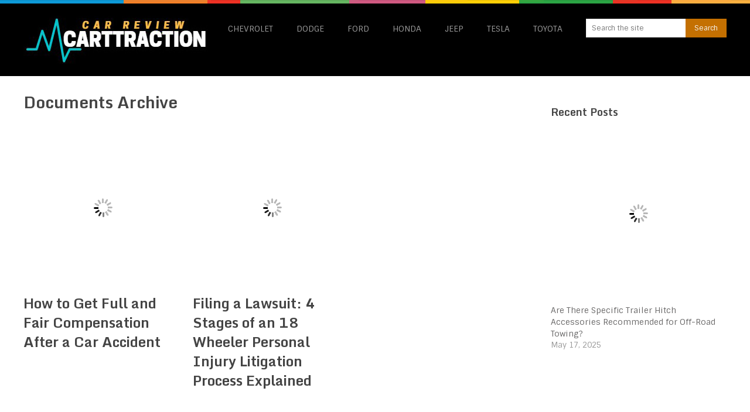

--- FILE ---
content_type: text/html; charset=UTF-8
request_url: https://carttraction.com/tag/documents/
body_size: 18667
content:
<!DOCTYPE html>
<html class="no-js" lang="en-US">
<head><meta charset="UTF-8"><script>if(navigator.userAgent.match(/MSIE|Internet Explorer/i)||navigator.userAgent.match(/Trident\/7\..*?rv:11/i)){var href=document.location.href;if(!href.match(/[?&]nowprocket/)){if(href.indexOf("?")==-1){if(href.indexOf("#")==-1){document.location.href=href+"?nowprocket=1"}else{document.location.href=href.replace("#","?nowprocket=1#")}}else{if(href.indexOf("#")==-1){document.location.href=href+"&nowprocket=1"}else{document.location.href=href.replace("#","&nowprocket=1#")}}}}</script><script>(()=>{class RocketLazyLoadScripts{constructor(){this.v="2.0.3",this.userEvents=["keydown","keyup","mousedown","mouseup","mousemove","mouseover","mouseenter","mouseout","mouseleave","touchmove","touchstart","touchend","touchcancel","wheel","click","dblclick","input","visibilitychange"],this.attributeEvents=["onblur","onclick","oncontextmenu","ondblclick","onfocus","onmousedown","onmouseenter","onmouseleave","onmousemove","onmouseout","onmouseover","onmouseup","onmousewheel","onscroll","onsubmit"]}async t(){this.i(),this.o(),/iP(ad|hone)/.test(navigator.userAgent)&&this.h(),this.u(),this.l(this),this.m(),this.k(this),this.p(this),this._(),await Promise.all([this.R(),this.L()]),this.lastBreath=Date.now(),this.S(this),this.P(),this.D(),this.O(),this.M(),await this.C(this.delayedScripts.normal),await this.C(this.delayedScripts.defer),await this.C(this.delayedScripts.async),this.F("domReady"),await this.T(),await this.j(),await this.I(),this.F("windowLoad"),await this.A(),window.dispatchEvent(new Event("rocket-allScriptsLoaded")),this.everythingLoaded=!0,this.lastTouchEnd&&await new Promise((t=>setTimeout(t,500-Date.now()+this.lastTouchEnd))),this.H(),this.F("all"),this.U(),this.W()}i(){this.CSPIssue=sessionStorage.getItem("rocketCSPIssue"),document.addEventListener("securitypolicyviolation",(t=>{this.CSPIssue||"script-src-elem"!==t.violatedDirective||"data"!==t.blockedURI||(this.CSPIssue=!0,sessionStorage.setItem("rocketCSPIssue",!0))}),{isRocket:!0})}o(){window.addEventListener("pageshow",(t=>{this.persisted=t.persisted,this.realWindowLoadedFired=!0}),{isRocket:!0}),window.addEventListener("pagehide",(()=>{this.onFirstUserAction=null}),{isRocket:!0})}h(){let t;function e(e){t=e}window.addEventListener("touchstart",e,{isRocket:!0}),window.addEventListener("touchend",(function i(o){Math.abs(o.changedTouches[0].pageX-t.changedTouches[0].pageX)<10&&Math.abs(o.changedTouches[0].pageY-t.changedTouches[0].pageY)<10&&o.timeStamp-t.timeStamp<200&&(o.target.dispatchEvent(new PointerEvent("click",{target:o.target,bubbles:!0,cancelable:!0,detail:1})),event.preventDefault(),window.removeEventListener("touchstart",e,{isRocket:!0}),window.removeEventListener("touchend",i,{isRocket:!0}))}),{isRocket:!0})}q(t){this.userActionTriggered||("mousemove"!==t.type||this.firstMousemoveIgnored?"keyup"===t.type||"mouseover"===t.type||"mouseout"===t.type||(this.userActionTriggered=!0,this.onFirstUserAction&&this.onFirstUserAction()):this.firstMousemoveIgnored=!0),"click"===t.type&&t.preventDefault(),this.savedUserEvents.length>0&&(t.stopPropagation(),t.stopImmediatePropagation()),"touchstart"===this.lastEvent&&"touchend"===t.type&&(this.lastTouchEnd=Date.now()),"click"===t.type&&(this.lastTouchEnd=0),this.lastEvent=t.type,this.savedUserEvents.push(t)}u(){this.savedUserEvents=[],this.userEventHandler=this.q.bind(this),this.userEvents.forEach((t=>window.addEventListener(t,this.userEventHandler,{passive:!1,isRocket:!0})))}U(){this.userEvents.forEach((t=>window.removeEventListener(t,this.userEventHandler,{passive:!1,isRocket:!0}))),this.savedUserEvents.forEach((t=>{t.target.dispatchEvent(new window[t.constructor.name](t.type,t))}))}m(){this.eventsMutationObserver=new MutationObserver((t=>{const e="return false";for(const i of t){if("attributes"===i.type){const t=i.target.getAttribute(i.attributeName);t&&t!==e&&(i.target.setAttribute("data-rocket-"+i.attributeName,t),i.target["rocket"+i.attributeName]=new Function("event",t),i.target.setAttribute(i.attributeName,e))}"childList"===i.type&&i.addedNodes.forEach((t=>{if(t.nodeType===Node.ELEMENT_NODE)for(const i of t.attributes)this.attributeEvents.includes(i.name)&&i.value&&""!==i.value&&(t.setAttribute("data-rocket-"+i.name,i.value),t["rocket"+i.name]=new Function("event",i.value),t.setAttribute(i.name,e))}))}})),this.eventsMutationObserver.observe(document,{subtree:!0,childList:!0,attributeFilter:this.attributeEvents})}H(){this.eventsMutationObserver.disconnect(),this.attributeEvents.forEach((t=>{document.querySelectorAll("[data-rocket-"+t+"]").forEach((e=>{e.setAttribute(t,e.getAttribute("data-rocket-"+t)),e.removeAttribute("data-rocket-"+t)}))}))}k(t){Object.defineProperty(HTMLElement.prototype,"onclick",{get(){return this.rocketonclick||null},set(e){this.rocketonclick=e,this.setAttribute(t.everythingLoaded?"onclick":"data-rocket-onclick","this.rocketonclick(event)")}})}S(t){function e(e,i){let o=e[i];e[i]=null,Object.defineProperty(e,i,{get:()=>o,set(s){t.everythingLoaded?o=s:e["rocket"+i]=o=s}})}e(document,"onreadystatechange"),e(window,"onload"),e(window,"onpageshow");try{Object.defineProperty(document,"readyState",{get:()=>t.rocketReadyState,set(e){t.rocketReadyState=e},configurable:!0}),document.readyState="loading"}catch(t){console.log("WPRocket DJE readyState conflict, bypassing")}}l(t){this.originalAddEventListener=EventTarget.prototype.addEventListener,this.originalRemoveEventListener=EventTarget.prototype.removeEventListener,this.savedEventListeners=[],EventTarget.prototype.addEventListener=function(e,i,o){o&&o.isRocket||!t.B(e,this)&&!t.userEvents.includes(e)||t.B(e,this)&&!t.userActionTriggered||e.startsWith("rocket-")||t.everythingLoaded?t.originalAddEventListener.call(this,e,i,o):t.savedEventListeners.push({target:this,remove:!1,type:e,func:i,options:o})},EventTarget.prototype.removeEventListener=function(e,i,o){o&&o.isRocket||!t.B(e,this)&&!t.userEvents.includes(e)||t.B(e,this)&&!t.userActionTriggered||e.startsWith("rocket-")||t.everythingLoaded?t.originalRemoveEventListener.call(this,e,i,o):t.savedEventListeners.push({target:this,remove:!0,type:e,func:i,options:o})}}F(t){"all"===t&&(EventTarget.prototype.addEventListener=this.originalAddEventListener,EventTarget.prototype.removeEventListener=this.originalRemoveEventListener),this.savedEventListeners=this.savedEventListeners.filter((e=>{let i=e.type,o=e.target||window;return"domReady"===t&&"DOMContentLoaded"!==i&&"readystatechange"!==i||("windowLoad"===t&&"load"!==i&&"readystatechange"!==i&&"pageshow"!==i||(this.B(i,o)&&(i="rocket-"+i),e.remove?o.removeEventListener(i,e.func,e.options):o.addEventListener(i,e.func,e.options),!1))}))}p(t){let e;function i(e){return t.everythingLoaded?e:e.split(" ").map((t=>"load"===t||t.startsWith("load.")?"rocket-jquery-load":t)).join(" ")}function o(o){function s(e){const s=o.fn[e];o.fn[e]=o.fn.init.prototype[e]=function(){return this[0]===window&&t.userActionTriggered&&("string"==typeof arguments[0]||arguments[0]instanceof String?arguments[0]=i(arguments[0]):"object"==typeof arguments[0]&&Object.keys(arguments[0]).forEach((t=>{const e=arguments[0][t];delete arguments[0][t],arguments[0][i(t)]=e}))),s.apply(this,arguments),this}}if(o&&o.fn&&!t.allJQueries.includes(o)){const e={DOMContentLoaded:[],"rocket-DOMContentLoaded":[]};for(const t in e)document.addEventListener(t,(()=>{e[t].forEach((t=>t()))}),{isRocket:!0});o.fn.ready=o.fn.init.prototype.ready=function(i){function s(){parseInt(o.fn.jquery)>2?setTimeout((()=>i.bind(document)(o))):i.bind(document)(o)}return t.realDomReadyFired?!t.userActionTriggered||t.fauxDomReadyFired?s():e["rocket-DOMContentLoaded"].push(s):e.DOMContentLoaded.push(s),o([])},s("on"),s("one"),s("off"),t.allJQueries.push(o)}e=o}t.allJQueries=[],o(window.jQuery),Object.defineProperty(window,"jQuery",{get:()=>e,set(t){o(t)}})}P(){const t=new Map;document.write=document.writeln=function(e){const i=document.currentScript,o=document.createRange(),s=i.parentElement;let n=t.get(i);void 0===n&&(n=i.nextSibling,t.set(i,n));const c=document.createDocumentFragment();o.setStart(c,0),c.appendChild(o.createContextualFragment(e)),s.insertBefore(c,n)}}async R(){return new Promise((t=>{this.userActionTriggered?t():this.onFirstUserAction=t}))}async L(){return new Promise((t=>{document.addEventListener("DOMContentLoaded",(()=>{this.realDomReadyFired=!0,t()}),{isRocket:!0})}))}async I(){return this.realWindowLoadedFired?Promise.resolve():new Promise((t=>{window.addEventListener("load",t,{isRocket:!0})}))}M(){this.pendingScripts=[];this.scriptsMutationObserver=new MutationObserver((t=>{for(const e of t)e.addedNodes.forEach((t=>{"SCRIPT"!==t.tagName||t.noModule||t.isWPRocket||this.pendingScripts.push({script:t,promise:new Promise((e=>{const i=()=>{const i=this.pendingScripts.findIndex((e=>e.script===t));i>=0&&this.pendingScripts.splice(i,1),e()};t.addEventListener("load",i,{isRocket:!0}),t.addEventListener("error",i,{isRocket:!0}),setTimeout(i,1e3)}))})}))})),this.scriptsMutationObserver.observe(document,{childList:!0,subtree:!0})}async j(){await this.J(),this.pendingScripts.length?(await this.pendingScripts[0].promise,await this.j()):this.scriptsMutationObserver.disconnect()}D(){this.delayedScripts={normal:[],async:[],defer:[]},document.querySelectorAll("script[type$=rocketlazyloadscript]").forEach((t=>{t.hasAttribute("data-rocket-src")?t.hasAttribute("async")&&!1!==t.async?this.delayedScripts.async.push(t):t.hasAttribute("defer")&&!1!==t.defer||"module"===t.getAttribute("data-rocket-type")?this.delayedScripts.defer.push(t):this.delayedScripts.normal.push(t):this.delayedScripts.normal.push(t)}))}async _(){await this.L();let t=[];document.querySelectorAll("script[type$=rocketlazyloadscript][data-rocket-src]").forEach((e=>{let i=e.getAttribute("data-rocket-src");if(i&&!i.startsWith("data:")){i.startsWith("//")&&(i=location.protocol+i);try{const o=new URL(i).origin;o!==location.origin&&t.push({src:o,crossOrigin:e.crossOrigin||"module"===e.getAttribute("data-rocket-type")})}catch(t){}}})),t=[...new Map(t.map((t=>[JSON.stringify(t),t]))).values()],this.N(t,"preconnect")}async $(t){if(await this.G(),!0!==t.noModule||!("noModule"in HTMLScriptElement.prototype))return new Promise((e=>{let i;function o(){(i||t).setAttribute("data-rocket-status","executed"),e()}try{if(navigator.userAgent.includes("Firefox/")||""===navigator.vendor||this.CSPIssue)i=document.createElement("script"),[...t.attributes].forEach((t=>{let e=t.nodeName;"type"!==e&&("data-rocket-type"===e&&(e="type"),"data-rocket-src"===e&&(e="src"),i.setAttribute(e,t.nodeValue))})),t.text&&(i.text=t.text),t.nonce&&(i.nonce=t.nonce),i.hasAttribute("src")?(i.addEventListener("load",o,{isRocket:!0}),i.addEventListener("error",(()=>{i.setAttribute("data-rocket-status","failed-network"),e()}),{isRocket:!0}),setTimeout((()=>{i.isConnected||e()}),1)):(i.text=t.text,o()),i.isWPRocket=!0,t.parentNode.replaceChild(i,t);else{const i=t.getAttribute("data-rocket-type"),s=t.getAttribute("data-rocket-src");i?(t.type=i,t.removeAttribute("data-rocket-type")):t.removeAttribute("type"),t.addEventListener("load",o,{isRocket:!0}),t.addEventListener("error",(i=>{this.CSPIssue&&i.target.src.startsWith("data:")?(console.log("WPRocket: CSP fallback activated"),t.removeAttribute("src"),this.$(t).then(e)):(t.setAttribute("data-rocket-status","failed-network"),e())}),{isRocket:!0}),s?(t.fetchPriority="high",t.removeAttribute("data-rocket-src"),t.src=s):t.src="data:text/javascript;base64,"+window.btoa(unescape(encodeURIComponent(t.text)))}}catch(i){t.setAttribute("data-rocket-status","failed-transform"),e()}}));t.setAttribute("data-rocket-status","skipped")}async C(t){const e=t.shift();return e?(e.isConnected&&await this.$(e),this.C(t)):Promise.resolve()}O(){this.N([...this.delayedScripts.normal,...this.delayedScripts.defer,...this.delayedScripts.async],"preload")}N(t,e){this.trash=this.trash||[];let i=!0;var o=document.createDocumentFragment();t.forEach((t=>{const s=t.getAttribute&&t.getAttribute("data-rocket-src")||t.src;if(s&&!s.startsWith("data:")){const n=document.createElement("link");n.href=s,n.rel=e,"preconnect"!==e&&(n.as="script",n.fetchPriority=i?"high":"low"),t.getAttribute&&"module"===t.getAttribute("data-rocket-type")&&(n.crossOrigin=!0),t.crossOrigin&&(n.crossOrigin=t.crossOrigin),t.integrity&&(n.integrity=t.integrity),t.nonce&&(n.nonce=t.nonce),o.appendChild(n),this.trash.push(n),i=!1}})),document.head.appendChild(o)}W(){this.trash.forEach((t=>t.remove()))}async T(){try{document.readyState="interactive"}catch(t){}this.fauxDomReadyFired=!0;try{await this.G(),document.dispatchEvent(new Event("rocket-readystatechange")),await this.G(),document.rocketonreadystatechange&&document.rocketonreadystatechange(),await this.G(),document.dispatchEvent(new Event("rocket-DOMContentLoaded")),await this.G(),window.dispatchEvent(new Event("rocket-DOMContentLoaded"))}catch(t){console.error(t)}}async A(){try{document.readyState="complete"}catch(t){}try{await this.G(),document.dispatchEvent(new Event("rocket-readystatechange")),await this.G(),document.rocketonreadystatechange&&document.rocketonreadystatechange(),await this.G(),window.dispatchEvent(new Event("rocket-load")),await this.G(),window.rocketonload&&window.rocketonload(),await this.G(),this.allJQueries.forEach((t=>t(window).trigger("rocket-jquery-load"))),await this.G();const t=new Event("rocket-pageshow");t.persisted=this.persisted,window.dispatchEvent(t),await this.G(),window.rocketonpageshow&&window.rocketonpageshow({persisted:this.persisted})}catch(t){console.error(t)}}async G(){Date.now()-this.lastBreath>45&&(await this.J(),this.lastBreath=Date.now())}async J(){return document.hidden?new Promise((t=>setTimeout(t))):new Promise((t=>requestAnimationFrame(t)))}B(t,e){return e===document&&"readystatechange"===t||(e===document&&"DOMContentLoaded"===t||(e===window&&"DOMContentLoaded"===t||(e===window&&"load"===t||e===window&&"pageshow"===t)))}static run(){(new RocketLazyLoadScripts).t()}}RocketLazyLoadScripts.run()})();</script>
	
	<!-- Always force latest IE rendering engine (even in intranet) & Chrome Frame -->
	<!--[if IE ]>
	<meta http-equiv="X-UA-Compatible" content="IE=edge,chrome=1">
	<![endif]-->
	<link rel="profile" href="https://gmpg.org/xfn/11" />
	
		<link rel="icon" href="https://carttraction.com/wp-content/uploads/1493053515_car-taxi-front-01.png" type="image/x-icon" />
<!--iOS/android/handheld specific -->
<link rel="apple-touch-icon" href="https://carttraction.com/wp-content/themes/spike/apple-touch-icon.png" />
<meta name="viewport" content="width=device-width, initial-scale=1, maximum-scale=1">
<meta name="apple-mobile-web-app-capable" content="yes">
<meta name="apple-mobile-web-app-status-bar-style" content="black">
	<link rel="pingback" href="https://carttraction.com/xmlrpc.php" />
	<meta name='robots' content='index, follow, max-image-preview:large, max-snippet:-1, max-video-preview:-1' />

	<!-- This site is optimized with the Yoast SEO plugin v26.8 - https://yoast.com/product/yoast-seo-wordpress/ -->
	<title>Documents Archives - Car Reviews &amp; Rumors 2024</title>
<link data-rocket-preload as="style" href="https://fonts.googleapis.com/css?family=Sintony%3Anormal%7CMonda%3A700&#038;subset=latin&#038;display=swap" rel="preload">
<link href="https://fonts.googleapis.com/css?family=Sintony%3Anormal%7CMonda%3A700&#038;subset=latin&#038;display=swap" media="print" onload="this.media=&#039;all&#039;" rel="stylesheet">
<noscript><link rel="stylesheet" href="https://fonts.googleapis.com/css?family=Sintony%3Anormal%7CMonda%3A700&#038;subset=latin&#038;display=swap"></noscript>
	<link rel="canonical" href="https://carttraction.com/tag/documents/" />
	<meta property="og:locale" content="en_US" />
	<meta property="og:type" content="article" />
	<meta property="og:title" content="Documents Archives - Car Reviews &amp; Rumors 2024" />
	<meta property="og:url" content="https://carttraction.com/tag/documents/" />
	<meta property="og:site_name" content="Car Reviews &amp; Rumors 2024" />
	<script type="application/ld+json" class="yoast-schema-graph">{"@context":"https://schema.org","@graph":[{"@type":"CollectionPage","@id":"https://carttraction.com/tag/documents/","url":"https://carttraction.com/tag/documents/","name":"Documents Archives - Car Reviews &amp; Rumors 2024","isPartOf":{"@id":"https://carttraction.com/#website"},"primaryImageOfPage":{"@id":"https://carttraction.com/tag/documents/#primaryimage"},"image":{"@id":"https://carttraction.com/tag/documents/#primaryimage"},"thumbnailUrl":"https://carttraction.com/wp-content/uploads/NYC-Car-Accident-Guide-1024x567-1-scaled.jpg","breadcrumb":{"@id":"https://carttraction.com/tag/documents/#breadcrumb"},"inLanguage":"en-US"},{"@type":"ImageObject","inLanguage":"en-US","@id":"https://carttraction.com/tag/documents/#primaryimage","url":"https://carttraction.com/wp-content/uploads/NYC-Car-Accident-Guide-1024x567-1-scaled.jpg","contentUrl":"https://carttraction.com/wp-content/uploads/NYC-Car-Accident-Guide-1024x567-1-scaled.jpg","width":1000,"height":554,"caption":"Source: odblaw.com"},{"@type":"BreadcrumbList","@id":"https://carttraction.com/tag/documents/#breadcrumb","itemListElement":[{"@type":"ListItem","position":1,"name":"Home","item":"https://carttraction.com/"},{"@type":"ListItem","position":2,"name":"Documents"}]},{"@type":"WebSite","@id":"https://carttraction.com/#website","url":"https://carttraction.com/","name":"Car Reviews &amp; Rumors 2024","description":"Review, specs, release date and price","potentialAction":[{"@type":"SearchAction","target":{"@type":"EntryPoint","urlTemplate":"https://carttraction.com/?s={search_term_string}"},"query-input":{"@type":"PropertyValueSpecification","valueRequired":true,"valueName":"search_term_string"}}],"inLanguage":"en-US"}]}</script>
	<!-- / Yoast SEO plugin. -->


<link href='https://fonts.gstatic.com' crossorigin rel='preconnect' />
<link rel="alternate" type="application/rss+xml" title="Car Reviews &amp; Rumors 2024 &raquo; Feed" href="https://carttraction.com/feed/" />
<link rel="alternate" type="application/rss+xml" title="Car Reviews &amp; Rumors 2024 &raquo; Comments Feed" href="https://carttraction.com/comments/feed/" />
<link rel="alternate" type="application/rss+xml" title="Car Reviews &amp; Rumors 2024 &raquo; Documents Tag Feed" href="https://carttraction.com/tag/documents/feed/" />
<style id='wp-img-auto-sizes-contain-inline-css' type='text/css'>
img:is([sizes=auto i],[sizes^="auto," i]){contain-intrinsic-size:3000px 1500px}
/*# sourceURL=wp-img-auto-sizes-contain-inline-css */
</style>
<style id='wp-emoji-styles-inline-css' type='text/css'>

	img.wp-smiley, img.emoji {
		display: inline !important;
		border: none !important;
		box-shadow: none !important;
		height: 1em !important;
		width: 1em !important;
		margin: 0 0.07em !important;
		vertical-align: -0.1em !important;
		background: none !important;
		padding: 0 !important;
	}
/*# sourceURL=wp-emoji-styles-inline-css */
</style>
<style id='wp-block-library-inline-css' type='text/css'>
:root{--wp-block-synced-color:#7a00df;--wp-block-synced-color--rgb:122,0,223;--wp-bound-block-color:var(--wp-block-synced-color);--wp-editor-canvas-background:#ddd;--wp-admin-theme-color:#007cba;--wp-admin-theme-color--rgb:0,124,186;--wp-admin-theme-color-darker-10:#006ba1;--wp-admin-theme-color-darker-10--rgb:0,107,160.5;--wp-admin-theme-color-darker-20:#005a87;--wp-admin-theme-color-darker-20--rgb:0,90,135;--wp-admin-border-width-focus:2px}@media (min-resolution:192dpi){:root{--wp-admin-border-width-focus:1.5px}}.wp-element-button{cursor:pointer}:root .has-very-light-gray-background-color{background-color:#eee}:root .has-very-dark-gray-background-color{background-color:#313131}:root .has-very-light-gray-color{color:#eee}:root .has-very-dark-gray-color{color:#313131}:root .has-vivid-green-cyan-to-vivid-cyan-blue-gradient-background{background:linear-gradient(135deg,#00d084,#0693e3)}:root .has-purple-crush-gradient-background{background:linear-gradient(135deg,#34e2e4,#4721fb 50%,#ab1dfe)}:root .has-hazy-dawn-gradient-background{background:linear-gradient(135deg,#faaca8,#dad0ec)}:root .has-subdued-olive-gradient-background{background:linear-gradient(135deg,#fafae1,#67a671)}:root .has-atomic-cream-gradient-background{background:linear-gradient(135deg,#fdd79a,#004a59)}:root .has-nightshade-gradient-background{background:linear-gradient(135deg,#330968,#31cdcf)}:root .has-midnight-gradient-background{background:linear-gradient(135deg,#020381,#2874fc)}:root{--wp--preset--font-size--normal:16px;--wp--preset--font-size--huge:42px}.has-regular-font-size{font-size:1em}.has-larger-font-size{font-size:2.625em}.has-normal-font-size{font-size:var(--wp--preset--font-size--normal)}.has-huge-font-size{font-size:var(--wp--preset--font-size--huge)}.has-text-align-center{text-align:center}.has-text-align-left{text-align:left}.has-text-align-right{text-align:right}.has-fit-text{white-space:nowrap!important}#end-resizable-editor-section{display:none}.aligncenter{clear:both}.items-justified-left{justify-content:flex-start}.items-justified-center{justify-content:center}.items-justified-right{justify-content:flex-end}.items-justified-space-between{justify-content:space-between}.screen-reader-text{border:0;clip-path:inset(50%);height:1px;margin:-1px;overflow:hidden;padding:0;position:absolute;width:1px;word-wrap:normal!important}.screen-reader-text:focus{background-color:#ddd;clip-path:none;color:#444;display:block;font-size:1em;height:auto;left:5px;line-height:normal;padding:15px 23px 14px;text-decoration:none;top:5px;width:auto;z-index:100000}html :where(.has-border-color){border-style:solid}html :where([style*=border-top-color]){border-top-style:solid}html :where([style*=border-right-color]){border-right-style:solid}html :where([style*=border-bottom-color]){border-bottom-style:solid}html :where([style*=border-left-color]){border-left-style:solid}html :where([style*=border-width]){border-style:solid}html :where([style*=border-top-width]){border-top-style:solid}html :where([style*=border-right-width]){border-right-style:solid}html :where([style*=border-bottom-width]){border-bottom-style:solid}html :where([style*=border-left-width]){border-left-style:solid}html :where(img[class*=wp-image-]){height:auto;max-width:100%}:where(figure){margin:0 0 1em}html :where(.is-position-sticky){--wp-admin--admin-bar--position-offset:var(--wp-admin--admin-bar--height,0px)}@media screen and (max-width:600px){html :where(.is-position-sticky){--wp-admin--admin-bar--position-offset:0px}}
/*wp_block_styles_on_demand_placeholder:69740f90d02ef*/
/*# sourceURL=wp-block-library-inline-css */
</style>
<style id='classic-theme-styles-inline-css' type='text/css'>
/*! This file is auto-generated */
.wp-block-button__link{color:#fff;background-color:#32373c;border-radius:9999px;box-shadow:none;text-decoration:none;padding:calc(.667em + 2px) calc(1.333em + 2px);font-size:1.125em}.wp-block-file__button{background:#32373c;color:#fff;text-decoration:none}
/*# sourceURL=/wp-includes/css/classic-themes.min.css */
</style>
<link data-minify="1" rel='stylesheet' id='c4wp-public-css' href='https://carttraction.com/wp-content/cache/min/1/wp-content/plugins/wp-captcha/assets/css/c4wp-public.css?ver=1728465873' type='text/css' media='all' />
<link data-minify="1" rel='stylesheet' id='ppress-frontend-css' href='https://carttraction.com/wp-content/cache/min/1/wp-content/plugins/wp-user-avatar/assets/css/frontend.min.css?ver=1728465873' type='text/css' media='all' />
<link rel='stylesheet' id='ppress-flatpickr-css' href='https://carttraction.com/wp-content/plugins/wp-user-avatar/assets/flatpickr/flatpickr.min.css?ver=4.16.8' type='text/css' media='all' />
<link rel='stylesheet' id='ppress-select2-css' href='https://carttraction.com/wp-content/plugins/wp-user-avatar/assets/select2/select2.min.css?ver=6.9' type='text/css' media='all' />
<link data-minify="1" rel='stylesheet' id='jquery-lazyloadxt-spinner-css-css' href='https://carttraction.com/wp-content/cache/min/1/wp-content/plugins/a3-lazy-load/assets/css/jquery.lazyloadxt.spinner.css?ver=1728465873' type='text/css' media='all' />
<link rel='stylesheet' id='a3a3_lazy_load-css' href='//carttraction.com/wp-content/uploads/sass/a3_lazy_load.min.css?ver=1499948915' type='text/css' media='all' />
<link data-minify="1" rel='stylesheet' id='wp_review-style-css' href='https://carttraction.com/wp-content/cache/min/1/wp-content/plugins/wp-review/public/css/wp-review.css?ver=1728465873' type='text/css' media='all' />
<link data-minify="1" rel='stylesheet' id='old-fontawesome-css' href='https://carttraction.com/wp-content/cache/min/1/wp-content/themes/spike/css/font-awesome.min.css?ver=1728465873' type='text/css' media='all' />
<link data-minify="1" rel='stylesheet' id='stylesheet-css' href='https://carttraction.com/wp-content/cache/min/1/wp-content/themes/spike/style.css?ver=1728465873' type='text/css' media='all' />
<style id='stylesheet-inline-css' type='text/css'>

		body {background-color:#ffffff; }
		body {background-image: url(https://carttraction.com/wp-content/themes/spike/images/nobg.png);}
		.main-header { background-color: #000000; background-image: url(https://carttraction.com/wp-content/themes/spike/images/nobg.png);}
		footer {background-color:#000000; background-image: url(https://carttraction.com/wp-content/themes/spike/images/nobg.png);}
		#navigation ul .current-menu-item a, #navigation ul li:hover > a, #navigation ul .current-menu-item:before, #navigation ul li:hover:before, #navigation ul li:hover:after, .postauthor h5, .single_post a, .textwidget a, .pnavigation2 a, .sidebar.c-4-12 a:hover, .copyrights a:hover, footer .widget li a:hover, .sidebar.c-4-12 a:hover, .related-posts a:hover, .title a:hover, .post-info a:hover,.comm, #tabber .inside li a:hover, .readMore a:hover, a, a:hover { color:#c47001; }	
			.reply a, .flex-control-paging li a.flex-active, .currenttext, .pagination a:hover, .single .pagination a:hover .currenttext, .sbutton, #searchsubmit, #commentform input#submit, .contactform #submit, .mts-subscribe input[type='submit'], #move-to-top:hover, #searchform .icon-search, .tagcloud a, a#pull, .secondary-navigation.mobile, .mobile #navigation, #load-posts > a, .pace .pace-progress, .widget_tabs2 .pagination a, .pagination .nav-previous a:hover, .pagination .nav-next a:hover, .flex-control-paging li a:hover, #featured-thumbnail .review-total-only { background-color:#c47001; color: #fff!important; }
		.flex-control-thumbs .flex-active { border-top:3px solid #c47001;}
		#navigation ul .current-menu-item a, #navigation > ul > li > a:hover { }
		.tagcloud a .tab_count, .flex-control-paging li a, #logo, #load-posts > a:hover, #searchform .sbutton:hover, .mts-subscribe input[type='submit']:hover { background-color:#FFCA00; }
		.pagination a {color:#FFCA00; }
		.pagination a, .pagination2 { border: 1px solid #FFCA00; }
		.currenttext, .pagination a:hover, .pagination2:hover, .widget_tabs2 .pagination a { border: 1px solid #c47001; }
		#navigation ul ul { border-top: 1px solid #c47001; }
		.slidertitle, .slidertext { background: rgba(196,112,1, 0.7) }
		#wpmm-megamenu { border-top: 1px solid #c47001;}
		#navigation > ul > li.menu-item-wpmm-megamenu > a:hover, #navigation > ul > li.wpmm-megamenu-showing > a { border: none; color: #c47001 !important; }
		
		.latestPost { margin: 0 2% 20px 0; width: 32%; }
			#featured-thumbnail { margin: 0 0 10px; width: 100%; position: relative; }
			.featured-thumbnail { width: 100%; }
			.thumb-hover { display: none; position: absolute; bottom: 0; background: rgba(0,0,0,0.5); padding: 10px 2%; width: 96% }
			.thumb-hover .post-info { border: 0; padding: 0; }
			.thumb-hover .title { color: #fff; font-size: 18px; }
			#featured-thumbnail:hover .thumb-hover { display: block; }
		
		
		
		.single_post_below { float: left; width: 100%; margin-top: 27px; }
		.single_post_below .related-posts li { margin: 0 2% 0 0; width: 23.5%; } .relatedthumb { float: left; width: 100% }
		.post-single-content, .single_post_below .rthumb, .relatedthumb img { width: 100% }
		.post-single-content { max-width: 850px; }
		.single_post_below .related-posts h3 { font-weight: 700 }
		.shareit { top: 282px; left: auto; z-index: 0; margin: 0 0 0 -123px; width: 90px; position: fixed; overflow: hidden; padding: 5px; border:none; border-right: 0;}
		.share-item {margin: 2px;}
		
		.bypostauthor .commentmetadata {background: rgba(0, 0, 0, 0.02);border: 1px solid rgba(0, 0, 0, 0.06);}
		.bypostauthor .commentmetadata:after { font-size: 12px; content: "Author"; position: absolute; right: 0; top: 0; padding: 1px 10px; background: rgba(0, 0, 0, 0.2); color: #FFF; }
		
		
			
/*# sourceURL=stylesheet-inline-css */
</style>
<link data-minify="1" rel='stylesheet' id='responsive-css' href='https://carttraction.com/wp-content/cache/min/1/wp-content/themes/spike/css/responsive.css?ver=1728465873' type='text/css' media='all' />
<style id='rocket-lazyload-inline-css' type='text/css'>
.rll-youtube-player{position:relative;padding-bottom:56.23%;height:0;overflow:hidden;max-width:100%;}.rll-youtube-player:focus-within{outline: 2px solid currentColor;outline-offset: 5px;}.rll-youtube-player iframe{position:absolute;top:0;left:0;width:100%;height:100%;z-index:100;background:0 0}.rll-youtube-player img{bottom:0;display:block;left:0;margin:auto;max-width:100%;width:100%;position:absolute;right:0;top:0;border:none;height:auto;-webkit-transition:.4s all;-moz-transition:.4s all;transition:.4s all}.rll-youtube-player img:hover{-webkit-filter:brightness(75%)}.rll-youtube-player .play{height:100%;width:100%;left:0;top:0;position:absolute;background:url(https://carttraction.com/wp-content/plugins/wp-rocket/assets/img/youtube.png) no-repeat center;background-color: transparent !important;cursor:pointer;border:none;}
/*# sourceURL=rocket-lazyload-inline-css */
</style>
<script type="rocketlazyloadscript" data-minify="1" data-rocket-type="text/javascript" data-rocket-src="https://carttraction.com/wp-content/cache/min/1/wp-content/plugins/stop-user-enumeration/frontend/js/frontend.js?ver=1728465873" id="stop-user-enumeration-js" defer="defer" data-wp-strategy="defer"></script>
<script type="rocketlazyloadscript" data-rocket-type="text/javascript" data-rocket-src="https://carttraction.com/wp-includes/js/jquery/jquery.min.js?ver=3.7.1" id="jquery-core-js" data-rocket-defer defer></script>
<script type="rocketlazyloadscript" data-rocket-type="text/javascript" data-rocket-src="https://carttraction.com/wp-includes/js/jquery/jquery-migrate.min.js?ver=3.4.1" id="jquery-migrate-js" data-rocket-defer defer></script>
<script type="rocketlazyloadscript" data-minify="1" data-rocket-type="text/javascript" data-rocket-src="https://carttraction.com/wp-content/cache/min/1/wp-content/plugins/wp-captcha/assets/js/c4wp-public.js?ver=1728465873" id="c4wp-public-js" data-rocket-defer defer></script>
<script type="rocketlazyloadscript" data-rocket-type="text/javascript" data-rocket-src="https://carttraction.com/wp-content/plugins/wp-user-avatar/assets/flatpickr/flatpickr.min.js?ver=4.16.8" id="ppress-flatpickr-js" data-rocket-defer defer></script>
<script type="rocketlazyloadscript" data-rocket-type="text/javascript" data-rocket-src="https://carttraction.com/wp-content/plugins/wp-user-avatar/assets/select2/select2.min.js?ver=4.16.8" id="ppress-select2-js" data-rocket-defer defer></script>
<script type="rocketlazyloadscript" data-minify="1" data-rocket-type="text/javascript" data-rocket-src="https://carttraction.com/wp-content/cache/min/1/wp-content/themes/spike/js/customscript.js?ver=1728465873" id="customscript-js" data-rocket-defer defer></script>
<link rel="https://api.w.org/" href="https://carttraction.com/wp-json/" /><link rel="alternate" title="JSON" type="application/json" href="https://carttraction.com/wp-json/wp/v2/tags/1635" /><link rel="EditURI" type="application/rsd+xml" title="RSD" href="https://carttraction.com/xmlrpc.php?rsd" />
<!--Theme by MyThemeShop.com-->

<style type="text/css">
.menu li a { font-family: 'Sintony'; font-weight: normal; font-size: 14px; color: #999999; }
h1 { font-family: 'Monda'; font-weight: 700; font-size: 28px; color: #444444; }
h2 { font-family: 'Monda'; font-weight: 700; font-size: 24px; color: #444444; }
h3 { font-family: 'Monda'; font-weight: 700; font-size: 22px; color: #444444; }
h4 { font-family: 'Monda'; font-weight: 700; font-size: 20px; color: #444444; }
h5 { font-family: 'Monda'; font-weight: 700; font-size: 18px; color: #444444; }
h6 { font-family: 'Monda'; font-weight: 700; font-size: 16px; color: #444444; }
body { font-family: 'Sintony'; font-weight: normal; font-size: 14px; color: #545454; }
</style>
<meta name="google-site-verification" content="LTMBLoZtXceQVergWE66PEeGcuLwCGgxK_YTFbjXPc8" /><script type="rocketlazyloadscript" data-rocket-type="text/javascript">document.documentElement.className = document.documentElement.className.replace(/\bno-js\b/,'js');</script><noscript><style id="rocket-lazyload-nojs-css">.rll-youtube-player, [data-lazy-src]{display:none !important;}</style></noscript><meta name="generator" content="WP Rocket 3.19.0.1" data-wpr-features="wpr_delay_js wpr_defer_js wpr_minify_js wpr_lazyload_iframes wpr_image_dimensions wpr_minify_css wpr_preload_links wpr_desktop" /></head>
<body id ="blog" class="archive tag tag-documents tag-1635 wp-theme-spike main" itemscope itemtype="http://schema.org/WebPage">
	<div data-rocket-location-hash="330ca4a4da56a45109dbebe257a3d4ed" class="main-container-wrap">
		<header data-rocket-location-hash="586931cf39428264b2dc7ec38b6e917c" class="main-header">
			<center>
				
			</center>
							<div data-rocket-location-hash="5b1db73d74368b00b37dce272c1bfb99" class="rainbow"></div>
						<div data-rocket-location-hash="a07ea42f7826adb30ee53f29399bc39c" class="container">
				<div id="header">
											<div class="logo-wrap">
																								  <h2 id="logo" class="image-logo">
											<a href="https://carttraction.com" data-wpel-link="internal"><img width="317" height="82" src="https://carttraction.com/wp-content/uploads/Cars-reviews-logo.jpg" alt="Car Reviews &amp; Rumors 2024"></a>
										</h2><!-- END #logo -->
																					</div>
										  
					<div class="secondary-navigation search-navigation">
						<nav id="navigation" class="clearfix">
															<ul id="menu-glavni-meni" class="menu clearfix"><li id="menu-item-794" class="menu-item menu-item-type-taxonomy menu-item-object-category menu-item-794"><a href="https://carttraction.com/category/chevrolet/" data-wpel-link="internal">Chevrolet</a></li>
<li id="menu-item-799" class="menu-item menu-item-type-taxonomy menu-item-object-category menu-item-799"><a href="https://carttraction.com/category/dodge/" data-wpel-link="internal">Dodge</a></li>
<li id="menu-item-798" class="menu-item menu-item-type-taxonomy menu-item-object-category menu-item-798"><a href="https://carttraction.com/category/ford/" data-wpel-link="internal">Ford</a></li>
<li id="menu-item-795" class="menu-item menu-item-type-taxonomy menu-item-object-category menu-item-795"><a href="https://carttraction.com/category/honda/" data-wpel-link="internal">Honda</a></li>
<li id="menu-item-800" class="menu-item menu-item-type-taxonomy menu-item-object-category menu-item-800"><a href="https://carttraction.com/category/jeep/" data-wpel-link="internal">Jeep</a></li>
<li id="menu-item-796" class="menu-item menu-item-type-taxonomy menu-item-object-category menu-item-796"><a href="https://carttraction.com/category/tesla/" data-wpel-link="internal">Tesla</a></li>
<li id="menu-item-797" class="menu-item menu-item-type-taxonomy menu-item-object-category menu-item-797"><a href="https://carttraction.com/category/toyota/" data-wpel-link="internal">Toyota</a></li>
</ul>														<a href="#" id="pull">Menu</a>
															<span id="headersearch" class="search_li">
									<form method="get" id="searchform" class="search-form" action="https://carttraction.com" _lpchecked="1">
	<fieldset>
		<input type="text" name="s" id="s" value="" placeholder="Search the site" x-webkit-speech="x-webkit-speech" >
		<input id="search-image" class="sbutton" type="submit" value="Search">
	</fieldset>
</form>								</span>
													</nav>
					</div>              
				</div><!--#header-->
			</div><!--.container-->        
		</header>
		<div data-rocket-location-hash="81eb03256dc3f804b1a73c324b340afa" class="main-container">
			<div data-rocket-location-hash="bda36f1359f6c1f727436c6459258fcd" id="page">
	<div class="article">
		<h1 class="postsby">
			 
				<span>Documents Archive</span>
					</h1>	
		<div id="content_box">
																<article class="latestPost excerpt thumbslayout">
						<header>
							<a href="https://carttraction.com/full-and-fair-compensation-after-car-accident/" title="How to Get Full and Fair Compensation After a Car Accident" rel="nofollow" id="featured-thumbnail" data-wpel-link="internal">
																									<div class="featured-thumbnail"><img width="272" height="226" src="//carttraction.com/wp-content/plugins/a3-lazy-load/assets/images/lazy_placeholder.gif" data-lazy-type="image" data-src="https://carttraction.com/wp-content/uploads/NYC-Car-Accident-Guide-1024x567-1-272x226.jpg" class="lazy lazy-hidden attachment-featured3 size-featured3 wp-post-image" alt="" title="" decoding="async" fetchpriority="high" srcset="" data-srcset="https://carttraction.com/wp-content/uploads/NYC-Car-Accident-Guide-1024x567-1-272x226.jpg 272w, https://carttraction.com/wp-content/uploads/NYC-Car-Accident-Guide-1024x567-1-298x248.jpg 298w, https://carttraction.com/wp-content/uploads/NYC-Car-Accident-Guide-1024x567-1-384x320.jpg 384w" sizes="(max-width: 272px) 100vw, 272px" /><noscript><img width="272" height="226" src="https://carttraction.com/wp-content/uploads/NYC-Car-Accident-Guide-1024x567-1-272x226.jpg" class="attachment-featured3 size-featured3 wp-post-image" alt="" title="" decoding="async" fetchpriority="high" srcset="https://carttraction.com/wp-content/uploads/NYC-Car-Accident-Guide-1024x567-1-272x226.jpg 272w, https://carttraction.com/wp-content/uploads/NYC-Car-Accident-Guide-1024x567-1-298x248.jpg 298w, https://carttraction.com/wp-content/uploads/NYC-Car-Accident-Guide-1024x567-1-384x320.jpg 384w" sizes="(max-width: 272px) 100vw, 272px" /></noscript></div>															</a>
							<h2 class="title front-view-title"><a href="https://carttraction.com/full-and-fair-compensation-after-car-accident/" title="How to Get Full and Fair Compensation After a Car Accident" data-wpel-link="internal">How to Get Full and Fair Compensation After a Car Accident</a></h2>
													</header>
											</article><!--.post excerpt-->
									<article class="latestPost excerpt thumbslayout">
						<header>
							<a href="https://carttraction.com/filing-lawsuit-personal-injury/" title="Filing a Lawsuit: 4 Stages of an 18 Wheeler Personal Injury Litigation Process Explained" rel="nofollow" id="featured-thumbnail" data-wpel-link="internal">
																									<div class="featured-thumbnail"><img width="272" height="226" src="//carttraction.com/wp-content/plugins/a3-lazy-load/assets/images/lazy_placeholder.gif" data-lazy-type="image" data-src="https://carttraction.com/wp-content/uploads/Personal-injury-lawsuit-272x226.jpg" class="lazy lazy-hidden attachment-featured3 size-featured3 wp-post-image" alt="" title="" decoding="async" srcset="" data-srcset="https://carttraction.com/wp-content/uploads/Personal-injury-lawsuit-272x226.jpg 272w, https://carttraction.com/wp-content/uploads/Personal-injury-lawsuit-298x248.jpg 298w, https://carttraction.com/wp-content/uploads/Personal-injury-lawsuit-384x320.jpg 384w" sizes="(max-width: 272px) 100vw, 272px" /><noscript><img width="272" height="226" src="https://carttraction.com/wp-content/uploads/Personal-injury-lawsuit-272x226.jpg" class="attachment-featured3 size-featured3 wp-post-image" alt="" title="" decoding="async" srcset="https://carttraction.com/wp-content/uploads/Personal-injury-lawsuit-272x226.jpg 272w, https://carttraction.com/wp-content/uploads/Personal-injury-lawsuit-298x248.jpg 298w, https://carttraction.com/wp-content/uploads/Personal-injury-lawsuit-384x320.jpg 384w" sizes="(max-width: 272px) 100vw, 272px" /></noscript></div>															</a>
							<h2 class="title front-view-title"><a href="https://carttraction.com/filing-lawsuit-personal-injury/" title="Filing a Lawsuit: 4 Stages of an 18 Wheeler Personal Injury Litigation Process Explained" data-wpel-link="internal">Filing a Lawsuit: 4 Stages of an 18 Wheeler Personal Injury Litigation Process Explained</a></h2>
													</header>
											</article><!--.post excerpt-->
									</div>
		<!--Start Pagination-->
                     
				<!--End Pagination-->
	</div>
			<aside class="sidebar c-4-12">
	<div id="sidebars" class="g">
		<div class="sidebar">
			<ul class="sidebar_list">
				<div id="text-2" class="widget widget_text">			<div class="textwidget"><script type="rocketlazyloadscript" async data-rocket-src="//pagead2.googlesyndication.com/pagead/js/adsbygoogle.js"></script>
<!-- Respon bela -->
<ins class="adsbygoogle"
     style="display:block"
     data-ad-client="ca-pub-7681034087578164"
     data-ad-slot="7484627151"
     data-ad-format="auto"></ins>
<script type="rocketlazyloadscript">
(adsbygoogle = window.adsbygoogle || []).push({});
</script></div>
		</div><div id="mts_recent_posts_widget-3" class="widget widget_mts_recent_posts_widget"><h3 class="widget-title">Recent Posts</h3><ul class="advanced-recent-posts bigthumbs">        <li>
            <a href="https://carttraction.com/trailer-hitch-accessories-for-off-road-towing/" data-wpel-link="internal">
                                                            <img width="300" height="180" src="//carttraction.com/wp-content/plugins/a3-lazy-load/assets/images/lazy_placeholder.gif" data-lazy-type="image" data-src="https://carttraction.com/wp-content/uploads/Hitch-Accessories-Recommended-for-Off-Road-Towing-300x180.jpg" class="lazy lazy-hidden big-thumb wp-post-image" alt="" title="" decoding="async" loading="lazy" /><noscript><img width="300" height="180" src="//carttraction.com/wp-content/plugins/a3-lazy-load/assets/images/lazy_placeholder.gif" data-lazy-type="image" data-src="https://carttraction.com/wp-content/uploads/Hitch-Accessories-Recommended-for-Off-Road-Towing-300x180.jpg" class="lazy lazy-hidden big-thumb wp-post-image" alt="" title="" decoding="async" loading="lazy" /><noscript><img width="300" height="180" src="https://carttraction.com/wp-content/uploads/Hitch-Accessories-Recommended-for-Off-Road-Towing-300x180.jpg" class="big-thumb wp-post-image" alt="" title="" decoding="async" loading="lazy" /></noscript></noscript>                                                    Are There Specific Trailer Hitch Accessories Recommended for Off-Road Towing?   
            </a>
            <div class="meta">
                                    May 17, 2025                                                                            </div> <!--end .entry-meta-->
        </li>   
                <li>
            <a href="https://carttraction.com/tips-for-keeping-car-rust-free-during-holidays/" data-wpel-link="internal">
                                                            <img width="300" height="180" src="//carttraction.com/wp-content/plugins/a3-lazy-load/assets/images/lazy_placeholder.gif" data-lazy-type="image" data-src="https://carttraction.com/wp-content/uploads/Car-Rust-Free-e1728469826661-300x180.jpg" class="lazy lazy-hidden big-thumb wp-post-image" alt="" title="" decoding="async" loading="lazy" /><noscript><img width="300" height="180" src="//carttraction.com/wp-content/plugins/a3-lazy-load/assets/images/lazy_placeholder.gif" data-lazy-type="image" data-src="https://carttraction.com/wp-content/uploads/Car-Rust-Free-e1728469826661-300x180.jpg" class="lazy lazy-hidden big-thumb wp-post-image" alt="" title="" decoding="async" loading="lazy" /><noscript><img width="300" height="180" src="https://carttraction.com/wp-content/uploads/Car-Rust-Free-e1728469826661-300x180.jpg" class="big-thumb wp-post-image" alt="" title="" decoding="async" loading="lazy" /></noscript></noscript>                                                    Interview with Rust Protection Experts: Insider Tips for Keeping Your Car Rust-Free During Holidays   
            </a>
            <div class="meta">
                                    October 9, 2024                                                                            </div> <!--end .entry-meta-->
        </li>   
                <li>
            <a href="https://carttraction.com/is-buying-used-rigid-truck-smart-investment/" data-wpel-link="internal">
                                                            <img width="300" height="180" src="//carttraction.com/wp-content/plugins/a3-lazy-load/assets/images/lazy_placeholder.gif" data-lazy-type="image" data-src="https://carttraction.com/wp-content/uploads/Renault-Truck-300x180.jpg" class="lazy lazy-hidden big-thumb wp-post-image" alt="" title="" decoding="async" loading="lazy" /><noscript><img width="300" height="180" src="//carttraction.com/wp-content/plugins/a3-lazy-load/assets/images/lazy_placeholder.gif" data-lazy-type="image" data-src="https://carttraction.com/wp-content/uploads/Renault-Truck-300x180.jpg" class="lazy lazy-hidden big-thumb wp-post-image" alt="" title="" decoding="async" loading="lazy" /><noscript><img width="300" height="180" src="https://carttraction.com/wp-content/uploads/Renault-Truck-300x180.jpg" class="big-thumb wp-post-image" alt="" title="" decoding="async" loading="lazy" /></noscript></noscript>                                                    Is Buying a Used Rigid Truck a Smart Investment? Pros and Cons   
            </a>
            <div class="meta">
                                    October 4, 2024                                                                            </div> <!--end .entry-meta-->
        </li>   
                <li>
            <a href="https://carttraction.com/reasons-your-car-is-leaking-oil/" data-wpel-link="internal">
                                                            <img width="300" height="180" src="//carttraction.com/wp-content/plugins/a3-lazy-load/assets/images/lazy_placeholder.gif" data-lazy-type="image" data-src="https://carttraction.com/wp-content/uploads/Reasons-Your-Car-Is-Leaking-Oil-300x180.jpg" class="lazy lazy-hidden big-thumb wp-post-image" alt="Reasons Your Car Is Leaking Oil" title="" decoding="async" loading="lazy" /><noscript><img width="300" height="180" src="//carttraction.com/wp-content/plugins/a3-lazy-load/assets/images/lazy_placeholder.gif" data-lazy-type="image" data-src="https://carttraction.com/wp-content/uploads/Reasons-Your-Car-Is-Leaking-Oil-300x180.jpg" class="lazy lazy-hidden big-thumb wp-post-image" alt="Reasons Your Car Is Leaking Oil" title="" decoding="async" loading="lazy" /><noscript><img width="300" height="180" src="https://carttraction.com/wp-content/uploads/Reasons-Your-Car-Is-Leaking-Oil-300x180.jpg" class="big-thumb wp-post-image" alt="Reasons Your Car Is Leaking Oil" title="" decoding="async" loading="lazy" /></noscript></noscript>                                                    Top Reasons Your Car Is Leaking Oil   
            </a>
            <div class="meta">
                                    April 8, 2024                                                                            </div> <!--end .entry-meta-->
        </li>   
                <li>
            <a href="https://carttraction.com/demystifying-your-cars-transmission/" data-wpel-link="internal">
                                                            <img width="300" height="180" src="//carttraction.com/wp-content/plugins/a3-lazy-load/assets/images/lazy_placeholder.gif" data-lazy-type="image" data-src="https://carttraction.com/wp-content/uploads/Car-Transmissions-300x180.jpg" class="lazy lazy-hidden big-thumb wp-post-image" alt="" title="" decoding="async" loading="lazy" /><noscript><img width="300" height="180" src="//carttraction.com/wp-content/plugins/a3-lazy-load/assets/images/lazy_placeholder.gif" data-lazy-type="image" data-src="https://carttraction.com/wp-content/uploads/Car-Transmissions-300x180.jpg" class="lazy lazy-hidden big-thumb wp-post-image" alt="" title="" decoding="async" loading="lazy" /><noscript><img width="300" height="180" src="https://carttraction.com/wp-content/uploads/Car-Transmissions-300x180.jpg" class="big-thumb wp-post-image" alt="" title="" decoding="async" loading="lazy" /></noscript></noscript>                                                    Shifting Smoothly ─ Demystifying Your Car&#8217;s Transmission   
            </a>
            <div class="meta">
                                    April 8, 2024                                                                            </div> <!--end .entry-meta-->
        </li>   
        </ul>
</div><div id="categories-2" class="widget widget_categories"><h3 class="widget-title">Categories</h3>
			<ul>
					<li class="cat-item cat-item-3"><a href="https://carttraction.com/category/2016/" data-wpel-link="internal">2016</a>
</li>
	<li class="cat-item cat-item-27"><a href="https://carttraction.com/category/2017/" data-wpel-link="internal">2017</a>
</li>
	<li class="cat-item cat-item-141"><a href="https://carttraction.com/category/2018/" data-wpel-link="internal">2018</a>
</li>
	<li class="cat-item cat-item-155"><a href="https://carttraction.com/category/2019/" data-wpel-link="internal">2019</a>
</li>
	<li class="cat-item cat-item-218"><a href="https://carttraction.com/category/2020/" data-wpel-link="internal">2020</a>
</li>
	<li class="cat-item cat-item-1343"><a href="https://carttraction.com/category/accessories/" data-wpel-link="internal">accessories</a>
</li>
	<li class="cat-item cat-item-1419"><a href="https://carttraction.com/category/accident/" data-wpel-link="internal">Accident</a>
</li>
	<li class="cat-item cat-item-332"><a href="https://carttraction.com/category/acura/" data-wpel-link="internal">Acura</a>
</li>
	<li class="cat-item cat-item-722"><a href="https://carttraction.com/category/additional-information/" data-wpel-link="internal">Additional Information</a>
</li>
	<li class="cat-item cat-item-614"><a href="https://carttraction.com/category/alfa-romeo/" data-wpel-link="internal">Alfa Romeo</a>
</li>
	<li class="cat-item cat-item-1029"><a href="https://carttraction.com/category/aston-martin/" data-wpel-link="internal">Aston Martin</a>
</li>
	<li class="cat-item cat-item-632"><a href="https://carttraction.com/category/audi/" data-wpel-link="internal">Audi</a>
</li>
	<li class="cat-item cat-item-1447"><a href="https://carttraction.com/category/auto-repair/" data-wpel-link="internal">Auto Repair</a>
</li>
	<li class="cat-item cat-item-1468"><a href="https://carttraction.com/category/auto-transport/" data-wpel-link="internal">Auto Transport</a>
</li>
	<li class="cat-item cat-item-741"><a href="https://carttraction.com/category/bentley/" data-wpel-link="internal">Bentley</a>
</li>
	<li class="cat-item cat-item-2428"><a href="https://carttraction.com/category/blog/" data-wpel-link="internal">Blog</a>
</li>
	<li class="cat-item cat-item-159"><a href="https://carttraction.com/category/bmw/" data-wpel-link="internal">BMW</a>
</li>
	<li class="cat-item cat-item-21"><a href="https://carttraction.com/category/buick/" data-wpel-link="internal">Buick</a>
</li>
	<li class="cat-item cat-item-1518"><a href="https://carttraction.com/category/business/" data-wpel-link="internal">Business</a>
</li>
	<li class="cat-item cat-item-1373"><a href="https://carttraction.com/category/buying-guide/" data-wpel-link="internal">Buying Guide</a>
</li>
	<li class="cat-item cat-item-282"><a href="https://carttraction.com/category/cadillac/" data-wpel-link="internal">Cadillac</a>
</li>
	<li class="cat-item cat-item-33"><a href="https://carttraction.com/category/chevrolet/" data-wpel-link="internal">Chevrolet</a>
</li>
	<li class="cat-item cat-item-1611"><a href="https://carttraction.com/category/classic-car/" data-wpel-link="internal">Classic Car</a>
</li>
	<li class="cat-item cat-item-95"><a href="https://carttraction.com/category/dodge/" data-wpel-link="internal">Dodge</a>
</li>
	<li class="cat-item cat-item-1202"><a href="https://carttraction.com/category/entertainment/" data-wpel-link="internal">Entertainment</a>
</li>
	<li class="cat-item cat-item-71"><a href="https://carttraction.com/category/ford/" data-wpel-link="internal">Ford</a>
</li>
	<li class="cat-item cat-item-1211"><a href="https://carttraction.com/category/future/" data-wpel-link="internal">Future</a>
</li>
	<li class="cat-item cat-item-108"><a href="https://carttraction.com/category/genesis/" data-wpel-link="internal">Genesis</a>
</li>
	<li class="cat-item cat-item-367"><a href="https://carttraction.com/category/gmc/" data-wpel-link="internal">GMC</a>
</li>
	<li class="cat-item cat-item-697"><a href="https://carttraction.com/category/holden/" data-wpel-link="internal">Holden</a>
</li>
	<li class="cat-item cat-item-40"><a href="https://carttraction.com/category/honda/" data-wpel-link="internal">Honda</a>
</li>
	<li class="cat-item cat-item-1405"><a href="https://carttraction.com/category/how-to/" data-wpel-link="internal">How to</a>
</li>
	<li class="cat-item cat-item-82"><a href="https://carttraction.com/category/hyundai/" data-wpel-link="internal">Hyundai</a>
</li>
	<li class="cat-item cat-item-320"><a href="https://carttraction.com/category/infiniti/" data-wpel-link="internal">Infiniti</a>
</li>
	<li class="cat-item cat-item-127"><a href="https://carttraction.com/category/jaguar/" data-wpel-link="internal">Jaguar</a>
</li>
	<li class="cat-item cat-item-45"><a href="https://carttraction.com/category/jeep/" data-wpel-link="internal">Jeep</a>
</li>
	<li class="cat-item cat-item-359"><a href="https://carttraction.com/category/kia/" data-wpel-link="internal">Kia</a>
</li>
	<li class="cat-item cat-item-892"><a href="https://carttraction.com/category/lamborghini/" data-wpel-link="internal">Lamborghini</a>
</li>
	<li class="cat-item cat-item-908"><a href="https://carttraction.com/category/land-rover/" data-wpel-link="internal">Land Rover</a>
</li>
	<li class="cat-item cat-item-49"><a href="https://carttraction.com/category/lexus/" data-wpel-link="internal">Lexus</a>
</li>
	<li class="cat-item cat-item-636"><a href="https://carttraction.com/category/lincoln/" data-wpel-link="internal">Lincoln</a>
</li>
	<li class="cat-item cat-item-747"><a href="https://carttraction.com/category/maserati/" data-wpel-link="internal">Maserati</a>
</li>
	<li class="cat-item cat-item-655"><a href="https://carttraction.com/category/mazda/" data-wpel-link="internal">Mazda</a>
</li>
	<li class="cat-item cat-item-375"><a href="https://carttraction.com/category/mclaren/" data-wpel-link="internal">McLaren</a>
</li>
	<li class="cat-item cat-item-213"><a href="https://carttraction.com/category/mercedes/" data-wpel-link="internal">Mercedes</a>
</li>
	<li class="cat-item cat-item-209"><a href="https://carttraction.com/category/mitsubishi/" data-wpel-link="internal">Mitsubishi</a>
</li>
	<li class="cat-item cat-item-1170"><a href="https://carttraction.com/category/motorcycles/" data-wpel-link="internal">Motorcycles</a>
</li>
	<li class="cat-item cat-item-173"><a href="https://carttraction.com/category/nissan/" data-wpel-link="internal">Nissan</a>
</li>
	<li class="cat-item cat-item-1534"><a href="https://carttraction.com/category/pickup-truck/" data-wpel-link="internal">Pickup Truck</a>
</li>
	<li class="cat-item cat-item-468"><a href="https://carttraction.com/category/porsche/" data-wpel-link="internal">Porsche</a>
</li>
	<li class="cat-item cat-item-142"><a href="https://carttraction.com/category/ram/" data-wpel-link="internal">RAM</a>
</li>
	<li class="cat-item cat-item-518"><a href="https://carttraction.com/category/range-rover/" data-wpel-link="internal">Range Rover</a>
</li>
	<li class="cat-item cat-item-509"><a href="https://carttraction.com/category/renault/" data-wpel-link="internal">Renault</a>
</li>
	<li class="cat-item cat-item-1509"><a href="https://carttraction.com/category/restoring-car/" data-wpel-link="internal">Restoring Car</a>
</li>
	<li class="cat-item cat-item-914"><a href="https://carttraction.com/category/rolls-royce/" data-wpel-link="internal">Rolls-Royce</a>
</li>
	<li class="cat-item cat-item-198"><a href="https://carttraction.com/category/rumors/" data-wpel-link="internal">Rumors</a>
</li>
	<li class="cat-item cat-item-533"><a href="https://carttraction.com/category/seat/" data-wpel-link="internal">Seat</a>
</li>
	<li class="cat-item cat-item-676"><a href="https://carttraction.com/category/skoda/" data-wpel-link="internal">Skoda</a>
</li>
	<li class="cat-item cat-item-259"><a href="https://carttraction.com/category/subaru/" data-wpel-link="internal">Subaru</a>
</li>
	<li class="cat-item cat-item-1680"><a href="https://carttraction.com/category/suv/" data-wpel-link="internal">SUV</a>
</li>
	<li class="cat-item cat-item-893"><a href="https://carttraction.com/category/suzuki/" data-wpel-link="internal">Suzuki</a>
</li>
	<li class="cat-item cat-item-52"><a href="https://carttraction.com/category/tesla/" data-wpel-link="internal">Tesla</a>
</li>
	<li class="cat-item cat-item-1037"><a href="https://carttraction.com/category/tips/" data-wpel-link="internal">Tips</a>
</li>
	<li class="cat-item cat-item-2"><a href="https://carttraction.com/category/toyota/" data-wpel-link="internal">Toyota</a>
</li>
	<li class="cat-item cat-item-1"><a href="https://carttraction.com/category/uncategorized/" data-wpel-link="internal">Uncategorized</a>
</li>
	<li class="cat-item cat-item-1941"><a href="https://carttraction.com/category/vehicle/" data-wpel-link="internal">Vehicle</a>
</li>
	<li class="cat-item cat-item-450"><a href="https://carttraction.com/category/volkswagen/" data-wpel-link="internal">Volkswagen</a>
</li>
	<li class="cat-item cat-item-427"><a href="https://carttraction.com/category/volvo/" data-wpel-link="internal">Volvo</a>
</li>
			</ul>

			</div><div id="text-5" class="widget widget_text">			<div class="textwidget"><p><script type="rocketlazyloadscript" async data-rocket-src="//pagead2.googlesyndication.com/pagead/js/adsbygoogle.js"></script><br />
<!-- Respon bela --><br />
<ins class="adsbygoogle"
     style="display:block"
     data-ad-client="ca-pub-7681034087578164"
     data-ad-slot="7484627151"
     data-ad-format="auto"></ins><br />
<script type="rocketlazyloadscript">
(adsbygoogle = window.adsbygoogle || []).push({});
</script></p>
</div>
		</div>			</ul>
		</div>
	</div><!--sidebars-->
</aside>		</div><!--#page-->
</div><!--.main-container-->
<footer data-rocket-location-hash="cbdc2779f23272948ea135b0a146824a">
			<div data-rocket-location-hash="0553dff97711034c06566e8e5856357a" class="rainbow"></div>
				<div data-rocket-location-hash="29e5524927581b393f866e022bd1594a" class="footerTop">
			<div class="container">
				<div class="footer-widgets col3">
					<div class="f-widget f-widget-1">
						<div id="mts_recent_posts_widget-4" class="widget widget_mts_recent_posts_widget"><h3 class="widget-title">Recent Posts</h3><ul class="advanced-recent-posts">        <li>
            <a href="https://carttraction.com/trailer-hitch-accessories-for-off-road-towing/" data-wpel-link="internal">
                                                                                        <img width="65" height="50" src="//carttraction.com/wp-content/plugins/a3-lazy-load/assets/images/lazy_placeholder.gif" data-lazy-type="image" data-src="https://carttraction.com/wp-content/uploads/Hitch-Accessories-Recommended-for-Off-Road-Towing-65x50.jpg" class="lazy lazy-hidden attachment-widgetthumb size-widgetthumb wp-post-image" alt="" title="" decoding="async" loading="lazy" /><noscript><img width="65" height="50" src="//carttraction.com/wp-content/plugins/a3-lazy-load/assets/images/lazy_placeholder.gif" data-lazy-type="image" data-src="https://carttraction.com/wp-content/uploads/Hitch-Accessories-Recommended-for-Off-Road-Towing-65x50.jpg" class="lazy lazy-hidden attachment-widgetthumb size-widgetthumb wp-post-image" alt="" title="" decoding="async" loading="lazy" /><noscript><img width="65" height="50" src="https://carttraction.com/wp-content/uploads/Hitch-Accessories-Recommended-for-Off-Road-Towing-65x50.jpg" class="attachment-widgetthumb size-widgetthumb wp-post-image" alt="" title="" decoding="async" loading="lazy" /></noscript></noscript>                                                                            Are There Specific Trailer Hitch Accessories Recommended for Off-Road Towing?   
            </a>
            <div class="meta">
                                    May 17, 2025                                                                            </div> <!--end .entry-meta-->
        </li>   
                <li>
            <a href="https://carttraction.com/tips-for-keeping-car-rust-free-during-holidays/" data-wpel-link="internal">
                                                                                        <img width="65" height="50" src="//carttraction.com/wp-content/plugins/a3-lazy-load/assets/images/lazy_placeholder.gif" data-lazy-type="image" data-src="https://carttraction.com/wp-content/uploads/Car-Rust-Free-e1728469826661-65x50.jpg" class="lazy lazy-hidden attachment-widgetthumb size-widgetthumb wp-post-image" alt="" title="" decoding="async" loading="lazy" /><noscript><img width="65" height="50" src="//carttraction.com/wp-content/plugins/a3-lazy-load/assets/images/lazy_placeholder.gif" data-lazy-type="image" data-src="https://carttraction.com/wp-content/uploads/Car-Rust-Free-e1728469826661-65x50.jpg" class="lazy lazy-hidden attachment-widgetthumb size-widgetthumb wp-post-image" alt="" title="" decoding="async" loading="lazy" /><noscript><img width="65" height="50" src="https://carttraction.com/wp-content/uploads/Car-Rust-Free-e1728469826661-65x50.jpg" class="attachment-widgetthumb size-widgetthumb wp-post-image" alt="" title="" decoding="async" loading="lazy" /></noscript></noscript>                                                                            Interview with Rust Protection Experts: Insider Tips for Keeping Your Car Rust-Free During Holidays   
            </a>
            <div class="meta">
                                    October 9, 2024                                                                            </div> <!--end .entry-meta-->
        </li>   
                <li>
            <a href="https://carttraction.com/is-buying-used-rigid-truck-smart-investment/" data-wpel-link="internal">
                                                                                        <img width="65" height="50" src="//carttraction.com/wp-content/plugins/a3-lazy-load/assets/images/lazy_placeholder.gif" data-lazy-type="image" data-src="https://carttraction.com/wp-content/uploads/Renault-Truck-65x50.jpg" class="lazy lazy-hidden attachment-widgetthumb size-widgetthumb wp-post-image" alt="" title="" decoding="async" loading="lazy" srcset="" data-srcset="https://carttraction.com/wp-content/uploads/Renault-Truck-65x50.jpg 65w, https://carttraction.com/wp-content/uploads/Renault-Truck-400x300.jpg 400w, https://carttraction.com/wp-content/uploads/Renault-Truck-810x608.jpg 810w, https://carttraction.com/wp-content/uploads/Renault-Truck-scaled.jpg 1000w" sizes="auto, (max-width: 65px) 100vw, 65px" /><noscript><img width="65" height="50" src="//carttraction.com/wp-content/plugins/a3-lazy-load/assets/images/lazy_placeholder.gif" data-lazy-type="image" data-src="https://carttraction.com/wp-content/uploads/Renault-Truck-65x50.jpg" class="lazy lazy-hidden attachment-widgetthumb size-widgetthumb wp-post-image" alt="" title="" decoding="async" loading="lazy" srcset="" data-srcset="https://carttraction.com/wp-content/uploads/Renault-Truck-65x50.jpg 65w, https://carttraction.com/wp-content/uploads/Renault-Truck-400x300.jpg 400w, https://carttraction.com/wp-content/uploads/Renault-Truck-810x608.jpg 810w, https://carttraction.com/wp-content/uploads/Renault-Truck-scaled.jpg 1000w" sizes="auto, (max-width: 65px) 100vw, 65px" /><noscript><img width="65" height="50" src="https://carttraction.com/wp-content/uploads/Renault-Truck-65x50.jpg" class="attachment-widgetthumb size-widgetthumb wp-post-image" alt="" title="" decoding="async" loading="lazy" srcset="https://carttraction.com/wp-content/uploads/Renault-Truck-65x50.jpg 65w, https://carttraction.com/wp-content/uploads/Renault-Truck-400x300.jpg 400w, https://carttraction.com/wp-content/uploads/Renault-Truck-810x608.jpg 810w, https://carttraction.com/wp-content/uploads/Renault-Truck-scaled.jpg 1000w" sizes="auto, (max-width: 65px) 100vw, 65px" /></noscript></noscript>                                                                            Is Buying a Used Rigid Truck a Smart Investment? Pros and Cons   
            </a>
            <div class="meta">
                                    October 4, 2024                                                                            </div> <!--end .entry-meta-->
        </li>   
                <li>
            <a href="https://carttraction.com/reasons-your-car-is-leaking-oil/" data-wpel-link="internal">
                                                                                        <img width="65" height="50" src="//carttraction.com/wp-content/plugins/a3-lazy-load/assets/images/lazy_placeholder.gif" data-lazy-type="image" data-src="https://carttraction.com/wp-content/uploads/Reasons-Your-Car-Is-Leaking-Oil-65x50.jpg" class="lazy lazy-hidden attachment-widgetthumb size-widgetthumb wp-post-image" alt="Reasons Your Car Is Leaking Oil" title="" decoding="async" loading="lazy" /><noscript><img width="65" height="50" src="//carttraction.com/wp-content/plugins/a3-lazy-load/assets/images/lazy_placeholder.gif" data-lazy-type="image" data-src="https://carttraction.com/wp-content/uploads/Reasons-Your-Car-Is-Leaking-Oil-65x50.jpg" class="lazy lazy-hidden attachment-widgetthumb size-widgetthumb wp-post-image" alt="Reasons Your Car Is Leaking Oil" title="" decoding="async" loading="lazy" /><noscript><img width="65" height="50" src="https://carttraction.com/wp-content/uploads/Reasons-Your-Car-Is-Leaking-Oil-65x50.jpg" class="attachment-widgetthumb size-widgetthumb wp-post-image" alt="Reasons Your Car Is Leaking Oil" title="" decoding="async" loading="lazy" /></noscript></noscript>                                                                            Top Reasons Your Car Is Leaking Oil   
            </a>
            <div class="meta">
                                    April 8, 2024                                                                            </div> <!--end .entry-meta-->
        </li>   
                <li>
            <a href="https://carttraction.com/demystifying-your-cars-transmission/" data-wpel-link="internal">
                                                                                        <img width="65" height="50" src="//carttraction.com/wp-content/plugins/a3-lazy-load/assets/images/lazy_placeholder.gif" data-lazy-type="image" data-src="https://carttraction.com/wp-content/uploads/Car-Transmissions-65x50.jpg" class="lazy lazy-hidden attachment-widgetthumb size-widgetthumb wp-post-image" alt="" title="" decoding="async" loading="lazy" /><noscript><img width="65" height="50" src="//carttraction.com/wp-content/plugins/a3-lazy-load/assets/images/lazy_placeholder.gif" data-lazy-type="image" data-src="https://carttraction.com/wp-content/uploads/Car-Transmissions-65x50.jpg" class="lazy lazy-hidden attachment-widgetthumb size-widgetthumb wp-post-image" alt="" title="" decoding="async" loading="lazy" /><noscript><img width="65" height="50" src="https://carttraction.com/wp-content/uploads/Car-Transmissions-65x50.jpg" class="attachment-widgetthumb size-widgetthumb wp-post-image" alt="" title="" decoding="async" loading="lazy" /></noscript></noscript>                                                                            Shifting Smoothly ─ Demystifying Your Car&#8217;s Transmission   
            </a>
            <div class="meta">
                                    April 8, 2024                                                                            </div> <!--end .entry-meta-->
        </li>   
        </ul>
</div>					</div>
					<div class="f-widget f-widget-2">
						<div id="text-3" class="widget widget_text">			<div class="textwidget"><p><a href="https://carttraction.com/" data-wpel-link="internal"><br />
<img class="lazy lazy-hidden" loading="lazy" decoding="async" border="0" src="//carttraction.com/wp-content/plugins/a3-lazy-load/assets/images/lazy_placeholder.gif" data-lazy-type="image" data-src="https://carttraction.com/wp-content/uploads/Cars-reviews-logo.jpg" width="317" height="82"><noscript><img loading="lazy" decoding="async" border="0" src="https://carttraction.com/wp-content/uploads/Cars-reviews-logo.jpg" width="317" height="82"></noscript></a></p>
</div>
		</div><div id="pages-2" class="widget widget_pages"><h3 class="widget-title">Pages</h3>
			<ul>
				<li class="page_item page-item-3917"><a href="https://carttraction.com/about-us/" data-wpel-link="internal">About Us</a></li>
<li class="page_item page-item-7645"><a href="https://carttraction.com/contact-us/" data-wpel-link="internal">Contact Us</a></li>
<li class="page_item page-item-29"><a href="https://carttraction.com/privacy-policy/" data-wpel-link="internal">Privacy Policy</a></li>
<li class="page_item page-item-40"><a href="https://carttraction.com/sitemap/" data-wpel-link="internal">Sitemap</a></li>
			</ul>

			</div>					</div>
					<div class="f-widget f-widget-3 last">
						<div id="search-2" class="widget widget_search"><form method="get" id="searchform" class="search-form" action="https://carttraction.com" _lpchecked="1">
	<fieldset>
		<input type="text" name="s" id="s" value="" placeholder="Search the site" x-webkit-speech="x-webkit-speech" >
		<input id="search-image" class="sbutton" type="submit" value="Search">
	</fieldset>
</form></div><div id="text-6" class="widget widget_text"><h3 class="widget-title">Contact us:</h3>			<div class="textwidget"><p>Email: <strong>office@carttraction.com</strong></p>
</div>
		</div>					</div>
									</div><!--.footer-widgets-->
			</div><!--.container-->
		</div>
		<div data-rocket-location-hash="4bbfec8a634fa3cf4ce364de824db0f7" class="copyrights">
		<!--start copyrights-->
<div class="row" id="copyright-note">
<span><a href="https://carttraction.com/" title="Review, specs, release date and price" rel="nofollow" data-wpel-link="internal">Car Reviews &amp; Rumors 2024</a> Copyright &copy; 2026.</span>
<div class="top"> <a href="#top" class="toplink" rel="nofollow">Back to Top</a></div>
</div>
<!--end copyrights-->
	</div> 
</footer><!--footer-->
</div><!--.main-container-wrap-->
<div data-rocket-location-hash="66d2582f84587c067dff26d8d806f3ed" class="secondary-navigation mobile">
	<nav id="navigation" class="clearfix">
					<ul id="menu-glavni-meni-1" class="menu clearfix"><li class="menu-item menu-item-type-taxonomy menu-item-object-category menu-item-794"><a href="https://carttraction.com/category/chevrolet/" data-wpel-link="internal">Chevrolet</a></li>
<li class="menu-item menu-item-type-taxonomy menu-item-object-category menu-item-799"><a href="https://carttraction.com/category/dodge/" data-wpel-link="internal">Dodge</a></li>
<li class="menu-item menu-item-type-taxonomy menu-item-object-category menu-item-798"><a href="https://carttraction.com/category/ford/" data-wpel-link="internal">Ford</a></li>
<li class="menu-item menu-item-type-taxonomy menu-item-object-category menu-item-795"><a href="https://carttraction.com/category/honda/" data-wpel-link="internal">Honda</a></li>
<li class="menu-item menu-item-type-taxonomy menu-item-object-category menu-item-800"><a href="https://carttraction.com/category/jeep/" data-wpel-link="internal">Jeep</a></li>
<li class="menu-item menu-item-type-taxonomy menu-item-object-category menu-item-796"><a href="https://carttraction.com/category/tesla/" data-wpel-link="internal">Tesla</a></li>
<li class="menu-item menu-item-type-taxonomy menu-item-object-category menu-item-797"><a href="https://carttraction.com/category/toyota/" data-wpel-link="internal">Toyota</a></li>
</ul>			</nav>
</div>
<script type="speculationrules">
{"prefetch":[{"source":"document","where":{"and":[{"href_matches":"/*"},{"not":{"href_matches":["/wp-*.php","/wp-admin/*","/wp-content/uploads/*","/wp-content/*","/wp-content/plugins/*","/wp-content/themes/spike/*","/*\\?(.+)"]}},{"not":{"selector_matches":"a[rel~=\"nofollow\"]"}},{"not":{"selector_matches":".no-prefetch, .no-prefetch a"}}]},"eagerness":"conservative"}]}
</script>
<script type="text/javascript" id="ppress-frontend-script-js-extra">
/* <![CDATA[ */
var pp_ajax_form = {"ajaxurl":"https://carttraction.com/wp-admin/admin-ajax.php","confirm_delete":"Are you sure?","deleting_text":"Deleting...","deleting_error":"An error occurred. Please try again.","nonce":"c254398174","disable_ajax_form":"false","is_checkout":"0","is_checkout_tax_enabled":"0","is_checkout_autoscroll_enabled":"true"};
//# sourceURL=ppress-frontend-script-js-extra
/* ]]> */
</script>
<script type="rocketlazyloadscript" data-rocket-type="text/javascript" data-rocket-src="https://carttraction.com/wp-content/plugins/wp-user-avatar/assets/js/frontend.min.js?ver=4.16.8" id="ppress-frontend-script-js" data-rocket-defer defer></script>
<script type="rocketlazyloadscript" data-rocket-type="text/javascript" id="rocket-browser-checker-js-after">
/* <![CDATA[ */
"use strict";var _createClass=function(){function defineProperties(target,props){for(var i=0;i<props.length;i++){var descriptor=props[i];descriptor.enumerable=descriptor.enumerable||!1,descriptor.configurable=!0,"value"in descriptor&&(descriptor.writable=!0),Object.defineProperty(target,descriptor.key,descriptor)}}return function(Constructor,protoProps,staticProps){return protoProps&&defineProperties(Constructor.prototype,protoProps),staticProps&&defineProperties(Constructor,staticProps),Constructor}}();function _classCallCheck(instance,Constructor){if(!(instance instanceof Constructor))throw new TypeError("Cannot call a class as a function")}var RocketBrowserCompatibilityChecker=function(){function RocketBrowserCompatibilityChecker(options){_classCallCheck(this,RocketBrowserCompatibilityChecker),this.passiveSupported=!1,this._checkPassiveOption(this),this.options=!!this.passiveSupported&&options}return _createClass(RocketBrowserCompatibilityChecker,[{key:"_checkPassiveOption",value:function(self){try{var options={get passive(){return!(self.passiveSupported=!0)}};window.addEventListener("test",null,options),window.removeEventListener("test",null,options)}catch(err){self.passiveSupported=!1}}},{key:"initRequestIdleCallback",value:function(){!1 in window&&(window.requestIdleCallback=function(cb){var start=Date.now();return setTimeout(function(){cb({didTimeout:!1,timeRemaining:function(){return Math.max(0,50-(Date.now()-start))}})},1)}),!1 in window&&(window.cancelIdleCallback=function(id){return clearTimeout(id)})}},{key:"isDataSaverModeOn",value:function(){return"connection"in navigator&&!0===navigator.connection.saveData}},{key:"supportsLinkPrefetch",value:function(){var elem=document.createElement("link");return elem.relList&&elem.relList.supports&&elem.relList.supports("prefetch")&&window.IntersectionObserver&&"isIntersecting"in IntersectionObserverEntry.prototype}},{key:"isSlowConnection",value:function(){return"connection"in navigator&&"effectiveType"in navigator.connection&&("2g"===navigator.connection.effectiveType||"slow-2g"===navigator.connection.effectiveType)}}]),RocketBrowserCompatibilityChecker}();
//# sourceURL=rocket-browser-checker-js-after
/* ]]> */
</script>
<script type="text/javascript" id="rocket-preload-links-js-extra">
/* <![CDATA[ */
var RocketPreloadLinksConfig = {"excludeUris":"/(?:.+/)?feed(?:/(?:.+/?)?)?$|/(?:.+/)?embed/|/(index.php/)?(.*)wp-json(/.*|$)|/refer/|/go/|/recommend/|/recommends/","usesTrailingSlash":"1","imageExt":"jpg|jpeg|gif|png|tiff|bmp|webp|avif|pdf|doc|docx|xls|xlsx|php","fileExt":"jpg|jpeg|gif|png|tiff|bmp|webp|avif|pdf|doc|docx|xls|xlsx|php|html|htm","siteUrl":"https://carttraction.com","onHoverDelay":"100","rateThrottle":"3"};
//# sourceURL=rocket-preload-links-js-extra
/* ]]> */
</script>
<script type="rocketlazyloadscript" data-rocket-type="text/javascript" id="rocket-preload-links-js-after">
/* <![CDATA[ */
(function() {
"use strict";var r="function"==typeof Symbol&&"symbol"==typeof Symbol.iterator?function(e){return typeof e}:function(e){return e&&"function"==typeof Symbol&&e.constructor===Symbol&&e!==Symbol.prototype?"symbol":typeof e},e=function(){function i(e,t){for(var n=0;n<t.length;n++){var i=t[n];i.enumerable=i.enumerable||!1,i.configurable=!0,"value"in i&&(i.writable=!0),Object.defineProperty(e,i.key,i)}}return function(e,t,n){return t&&i(e.prototype,t),n&&i(e,n),e}}();function i(e,t){if(!(e instanceof t))throw new TypeError("Cannot call a class as a function")}var t=function(){function n(e,t){i(this,n),this.browser=e,this.config=t,this.options=this.browser.options,this.prefetched=new Set,this.eventTime=null,this.threshold=1111,this.numOnHover=0}return e(n,[{key:"init",value:function(){!this.browser.supportsLinkPrefetch()||this.browser.isDataSaverModeOn()||this.browser.isSlowConnection()||(this.regex={excludeUris:RegExp(this.config.excludeUris,"i"),images:RegExp(".("+this.config.imageExt+")$","i"),fileExt:RegExp(".("+this.config.fileExt+")$","i")},this._initListeners(this))}},{key:"_initListeners",value:function(e){-1<this.config.onHoverDelay&&document.addEventListener("mouseover",e.listener.bind(e),e.listenerOptions),document.addEventListener("mousedown",e.listener.bind(e),e.listenerOptions),document.addEventListener("touchstart",e.listener.bind(e),e.listenerOptions)}},{key:"listener",value:function(e){var t=e.target.closest("a"),n=this._prepareUrl(t);if(null!==n)switch(e.type){case"mousedown":case"touchstart":this._addPrefetchLink(n);break;case"mouseover":this._earlyPrefetch(t,n,"mouseout")}}},{key:"_earlyPrefetch",value:function(t,e,n){var i=this,r=setTimeout(function(){if(r=null,0===i.numOnHover)setTimeout(function(){return i.numOnHover=0},1e3);else if(i.numOnHover>i.config.rateThrottle)return;i.numOnHover++,i._addPrefetchLink(e)},this.config.onHoverDelay);t.addEventListener(n,function e(){t.removeEventListener(n,e,{passive:!0}),null!==r&&(clearTimeout(r),r=null)},{passive:!0})}},{key:"_addPrefetchLink",value:function(i){return this.prefetched.add(i.href),new Promise(function(e,t){var n=document.createElement("link");n.rel="prefetch",n.href=i.href,n.onload=e,n.onerror=t,document.head.appendChild(n)}).catch(function(){})}},{key:"_prepareUrl",value:function(e){if(null===e||"object"!==(void 0===e?"undefined":r(e))||!1 in e||-1===["http:","https:"].indexOf(e.protocol))return null;var t=e.href.substring(0,this.config.siteUrl.length),n=this._getPathname(e.href,t),i={original:e.href,protocol:e.protocol,origin:t,pathname:n,href:t+n};return this._isLinkOk(i)?i:null}},{key:"_getPathname",value:function(e,t){var n=t?e.substring(this.config.siteUrl.length):e;return n.startsWith("/")||(n="/"+n),this._shouldAddTrailingSlash(n)?n+"/":n}},{key:"_shouldAddTrailingSlash",value:function(e){return this.config.usesTrailingSlash&&!e.endsWith("/")&&!this.regex.fileExt.test(e)}},{key:"_isLinkOk",value:function(e){return null!==e&&"object"===(void 0===e?"undefined":r(e))&&(!this.prefetched.has(e.href)&&e.origin===this.config.siteUrl&&-1===e.href.indexOf("?")&&-1===e.href.indexOf("#")&&!this.regex.excludeUris.test(e.href)&&!this.regex.images.test(e.href))}}],[{key:"run",value:function(){"undefined"!=typeof RocketPreloadLinksConfig&&new n(new RocketBrowserCompatibilityChecker({capture:!0,passive:!0}),RocketPreloadLinksConfig).init()}}]),n}();t.run();
}());

//# sourceURL=rocket-preload-links-js-after
/* ]]> */
</script>
<script type="text/javascript" id="jquery-lazyloadxt-js-extra">window.addEventListener('DOMContentLoaded', function() {
/* <![CDATA[ */
var a3_lazyload_params = {"apply_images":"1","apply_videos":"1"};
//# sourceURL=jquery-lazyloadxt-js-extra
/* ]]> */
});</script>
<script type="rocketlazyloadscript" data-rocket-type="text/javascript" data-rocket-src="//carttraction.com/wp-content/plugins/a3-lazy-load/assets/js/jquery.lazyloadxt.extra.min.js?ver=2.7.6" id="jquery-lazyloadxt-js" data-rocket-defer defer></script>
<script type="rocketlazyloadscript" data-rocket-type="text/javascript" data-rocket-src="//carttraction.com/wp-content/plugins/a3-lazy-load/assets/js/jquery.lazyloadxt.srcset.min.js?ver=2.7.6" id="jquery-lazyloadxt-srcset-js" data-rocket-defer defer></script>
<script type="text/javascript" id="jquery-lazyloadxt-extend-js-extra">window.addEventListener('DOMContentLoaded', function() {
/* <![CDATA[ */
var a3_lazyload_extend_params = {"edgeY":"0","horizontal_container_classnames":""};
//# sourceURL=jquery-lazyloadxt-extend-js-extra
/* ]]> */
});</script>
<script type="rocketlazyloadscript" data-minify="1" data-rocket-type="text/javascript" data-rocket-src="https://carttraction.com/wp-content/cache/min/1/wp-content/plugins/a3-lazy-load/assets/js/jquery.lazyloadxt.extend.js?ver=1728465873" id="jquery-lazyloadxt-extend-js" data-rocket-defer defer></script>
<script type="rocketlazyloadscript" data-rocket-type="text/javascript" data-rocket-src="https://carttraction.com/wp-content/plugins/wp-review/public/js/js.cookie.min.js?ver=2.1.4" id="js-cookie-js" data-rocket-defer defer></script>
<script type="rocketlazyloadscript" data-rocket-type="text/javascript" data-rocket-src="https://carttraction.com/wp-includes/js/underscore.min.js?ver=1.13.7" id="underscore-js" data-rocket-defer defer></script>
<script type="text/javascript" id="wp-util-js-extra">
/* <![CDATA[ */
var _wpUtilSettings = {"ajax":{"url":"/wp-admin/admin-ajax.php"}};
//# sourceURL=wp-util-js-extra
/* ]]> */
</script>
<script type="rocketlazyloadscript" data-rocket-type="text/javascript" data-rocket-src="https://carttraction.com/wp-includes/js/wp-util.min.js?ver=6.9" id="wp-util-js" data-rocket-defer defer></script>
<script type="text/javascript" id="wp_review-js-js-extra">
/* <![CDATA[ */
var wpreview = {"ajaxurl":"https://carttraction.com/wp-admin/admin-ajax.php","loginRequiredMessage":"You must log in to add your review"};
//# sourceURL=wp_review-js-js-extra
/* ]]> */
</script>
<script type="rocketlazyloadscript" data-minify="1" data-rocket-type="text/javascript" data-rocket-src="https://carttraction.com/wp-content/cache/min/1/wp-content/plugins/wp-review/public/js/main.js?ver=1728465873" id="wp_review-js-js" data-rocket-defer defer></script>
<script>window.lazyLoadOptions={elements_selector:"iframe[data-lazy-src]",data_src:"lazy-src",data_srcset:"lazy-srcset",data_sizes:"lazy-sizes",class_loading:"lazyloading",class_loaded:"lazyloaded",threshold:300,callback_loaded:function(element){if(element.tagName==="IFRAME"&&element.dataset.rocketLazyload=="fitvidscompatible"){if(element.classList.contains("lazyloaded")){if(typeof window.jQuery!="undefined"){if(jQuery.fn.fitVids){jQuery(element).parent().fitVids()}}}}}};window.addEventListener('LazyLoad::Initialized',function(e){var lazyLoadInstance=e.detail.instance;if(window.MutationObserver){var observer=new MutationObserver(function(mutations){var image_count=0;var iframe_count=0;var rocketlazy_count=0;mutations.forEach(function(mutation){for(var i=0;i<mutation.addedNodes.length;i++){if(typeof mutation.addedNodes[i].getElementsByTagName!=='function'){continue}
if(typeof mutation.addedNodes[i].getElementsByClassName!=='function'){continue}
images=mutation.addedNodes[i].getElementsByTagName('img');is_image=mutation.addedNodes[i].tagName=="IMG";iframes=mutation.addedNodes[i].getElementsByTagName('iframe');is_iframe=mutation.addedNodes[i].tagName=="IFRAME";rocket_lazy=mutation.addedNodes[i].getElementsByClassName('rocket-lazyload');image_count+=images.length;iframe_count+=iframes.length;rocketlazy_count+=rocket_lazy.length;if(is_image){image_count+=1}
if(is_iframe){iframe_count+=1}}});if(image_count>0||iframe_count>0||rocketlazy_count>0){lazyLoadInstance.update()}});var b=document.getElementsByTagName("body")[0];var config={childList:!0,subtree:!0};observer.observe(b,config)}},!1)</script><script data-no-minify="1" async src="https://carttraction.com/wp-content/plugins/wp-rocket/assets/js/lazyload/17.8.3/lazyload.min.js"></script><script>function lazyLoadThumb(e,alt,l){var t='<img src="https://i.ytimg.com/vi_webp/ID/hqdefault.webp" alt="" width="480" height="360">',a='<button class="play" aria-label="Play Youtube video"></button>';if(l){t=t.replace('data-lazy-','');t=t.replace('loading="lazy"','');t=t.replace(/<noscript>.*?<\/noscript>/g,'');}t=t.replace('alt=""','alt="'+alt+'"');return t.replace("ID",e)+a}function lazyLoadYoutubeIframe(){var e=document.createElement("iframe"),t="ID?autoplay=1";t+=0===this.parentNode.dataset.query.length?"":"&"+this.parentNode.dataset.query;e.setAttribute("src",t.replace("ID",this.parentNode.dataset.src)),e.setAttribute("frameborder","0"),e.setAttribute("allowfullscreen","1"),e.setAttribute("allow","accelerometer; autoplay; encrypted-media; gyroscope; picture-in-picture"),this.parentNode.parentNode.replaceChild(e,this.parentNode)}document.addEventListener("DOMContentLoaded",function(){var exclusions=[];var e,t,p,u,l,a=document.getElementsByClassName("rll-youtube-player");for(t=0;t<a.length;t++)(e=document.createElement("div")),(u='https://i.ytimg.com/vi_webp/ID/hqdefault.webp'),(u=u.replace('ID',a[t].dataset.id)),(l=exclusions.some(exclusion=>u.includes(exclusion))),e.setAttribute("data-id",a[t].dataset.id),e.setAttribute("data-query",a[t].dataset.query),e.setAttribute("data-src",a[t].dataset.src),(e.innerHTML=lazyLoadThumb(a[t].dataset.id,a[t].dataset.alt,l)),a[t].appendChild(e),(p=e.querySelector(".play")),(p.onclick=lazyLoadYoutubeIframe)});</script><script>var rocket_beacon_data = {"ajax_url":"https:\/\/carttraction.com\/wp-admin\/admin-ajax.php","nonce":"e0174af257","url":"https:\/\/carttraction.com\/tag\/documents","is_mobile":false,"width_threshold":1600,"height_threshold":700,"delay":500,"debug":null,"status":{"atf":true,"lrc":true,"preconnect_external_domain":true},"elements":"img, video, picture, p, main, div, li, svg, section, header, span","lrc_threshold":1800,"preconnect_external_domain_elements":["link","script","iframe"],"preconnect_external_domain_exclusions":["static.cloudflareinsights.com","rel=\"profile\"","rel=\"preconnect\"","rel=\"dns-prefetch\"","rel=\"icon\""]}</script><script data-name="wpr-wpr-beacon" src='https://carttraction.com/wp-content/plugins/wp-rocket/assets/js/wpr-beacon.min.js' async></script><script defer src="https://static.cloudflareinsights.com/beacon.min.js/vcd15cbe7772f49c399c6a5babf22c1241717689176015" integrity="sha512-ZpsOmlRQV6y907TI0dKBHq9Md29nnaEIPlkf84rnaERnq6zvWvPUqr2ft8M1aS28oN72PdrCzSjY4U6VaAw1EQ==" data-cf-beacon='{"version":"2024.11.0","token":"333851e614f745218a5a6d9218a4396f","r":1,"server_timing":{"name":{"cfCacheStatus":true,"cfEdge":true,"cfExtPri":true,"cfL4":true,"cfOrigin":true,"cfSpeedBrain":true},"location_startswith":null}}' crossorigin="anonymous"></script>
</body>
</html>
<!-- This website is like a Rocket, isn't it? Performance optimized by WP Rocket. Learn more: https://wp-rocket.me - Debug: cached@1769213840 -->